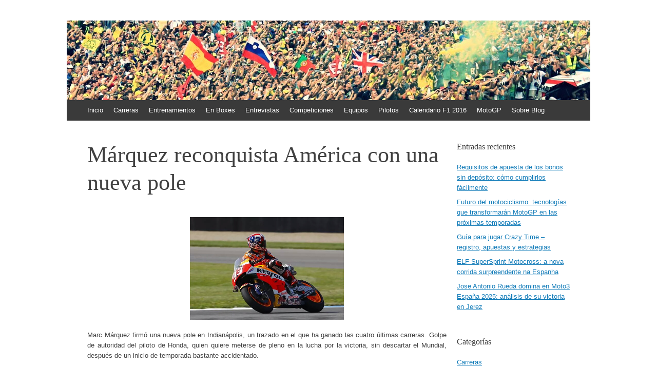

--- FILE ---
content_type: text/html; charset=UTF-8
request_url: https://blogenboxes.com/2015/08/08/marquez-reconquista-america-con-una-nueva-pole/
body_size: 7931
content:
<!DOCTYPE html>
<html lang="es">
<head>
	<meta charset="UTF-8">
	<meta name="viewport" content="initial-scale=1.0, width=device-width">
	<title>Márquez reconquista América con una nueva pole - Blog en Boxes</title>
	<meta name='robots' content='index, follow, max-image-preview:large, max-snippet:-1, max-video-preview:-1' />

	<!-- This site is optimized with the Yoast SEO plugin v21.0 - https://yoast.com/wordpress/plugins/seo/ -->
	<meta name="description" content="Marc Márquez firmó una nueva pole en Indianápolis, un trazado en el que ha ganado las cuatro últimas carreras. Golpe de autoridad del piloto de Honda, quien quiere meterse de pleno en la lucha por …" />
	<link rel="canonical" href="https://blogenboxes.com/2015/08/08/marquez-reconquista-america-con-una-nueva-pole/" />
	<meta property="og:locale" content="es_ES" />
	<meta property="og:type" content="article" />
	<meta property="og:title" content="Márquez reconquista América con una nueva pole - Blog en Boxes" />
	<meta property="og:description" content="Marc Márquez firmó una nueva pole en Indianápolis, un trazado en el que ha ganado las cuatro últimas carreras. Golpe de autoridad del piloto de Honda, quien quiere meterse de pleno en la lucha por …" />
	<meta property="og:url" content="https://blogenboxes.com/2015/08/08/marquez-reconquista-america-con-una-nueva-pole/" />
	<meta property="og:site_name" content="Blog en Boxes" />
	<meta property="article:published_time" content="2015-08-08T17:47:00+00:00" />
	<meta property="article:modified_time" content="2023-10-02T16:56:04+00:00" />
	<meta name="author" content="admin" />
	<meta name="twitter:card" content="summary_large_image" />
	<meta name="twitter:label1" content="Escrito por" />
	<meta name="twitter:data1" content="admin" />
	<meta name="twitter:label2" content="Tiempo de lectura" />
	<meta name="twitter:data2" content="1 minuto" />
	<script type="application/ld+json" class="yoast-schema-graph">{"@context":"https://schema.org","@graph":[{"@type":"WebPage","@id":"https://blogenboxes.com/2015/08/08/marquez-reconquista-america-con-una-nueva-pole/","url":"https://blogenboxes.com/2015/08/08/marquez-reconquista-america-con-una-nueva-pole/","name":"Márquez reconquista América con una nueva pole - Blog en Boxes","isPartOf":{"@id":"https://blogenboxes.com/#website"},"datePublished":"2015-08-08T17:47:00+00:00","dateModified":"2023-10-02T16:56:04+00:00","author":{"@id":"https://blogenboxes.com/#/schema/person/9c43880c5743fec822a4546aefe240c0"},"description":"Marc Márquez firmó una nueva pole en Indianápolis, un trazado en el que ha ganado las cuatro últimas carreras. Golpe de autoridad del piloto de Honda, quien quiere meterse de pleno en la lucha por …","breadcrumb":{"@id":"https://blogenboxes.com/2015/08/08/marquez-reconquista-america-con-una-nueva-pole/#breadcrumb"},"inLanguage":"es","potentialAction":[{"@type":"ReadAction","target":["https://blogenboxes.com/2015/08/08/marquez-reconquista-america-con-una-nueva-pole/"]}]},{"@type":"BreadcrumbList","@id":"https://blogenboxes.com/2015/08/08/marquez-reconquista-america-con-una-nueva-pole/#breadcrumb","itemListElement":[{"@type":"ListItem","position":1,"name":"Portada","item":"https://blogenboxes.com/"},{"@type":"ListItem","position":2,"name":"Márquez reconquista América con una nueva pole"}]},{"@type":"WebSite","@id":"https://blogenboxes.com/#website","url":"https://blogenboxes.com/","name":"Blog en Boxes","description":"Las carreras desde otro punto de vista","potentialAction":[{"@type":"SearchAction","target":{"@type":"EntryPoint","urlTemplate":"https://blogenboxes.com/?s={search_term_string}"},"query-input":"required name=search_term_string"}],"inLanguage":"es"},{"@type":"Person","@id":"https://blogenboxes.com/#/schema/person/9c43880c5743fec822a4546aefe240c0","name":"admin","image":{"@type":"ImageObject","inLanguage":"es","@id":"https://blogenboxes.com/#/schema/person/image/","url":"https://secure.gravatar.com/avatar/2d6826023f031865b164c14f78254c0e?s=96&d=mm&r=g","contentUrl":"https://secure.gravatar.com/avatar/2d6826023f031865b164c14f78254c0e?s=96&d=mm&r=g","caption":"admin"},"sameAs":["https://blogenboxes.com"],"url":"https://blogenboxes.com/author/admin/"}]}</script>
	<!-- / Yoast SEO plugin. -->


<link rel="alternate" type="application/rss+xml" title="Blog en Boxes &raquo; Comentario Márquez reconquista América con una nueva pole del feed" href="https://blogenboxes.com/2015/08/08/marquez-reconquista-america-con-una-nueva-pole/feed/" />
<script type="text/javascript">
window._wpemojiSettings = {"baseUrl":"https:\/\/s.w.org\/images\/core\/emoji\/14.0.0\/72x72\/","ext":".png","svgUrl":"https:\/\/s.w.org\/images\/core\/emoji\/14.0.0\/svg\/","svgExt":".svg","source":{"concatemoji":"https:\/\/blogenboxes.com\/wp-includes\/js\/wp-emoji-release.min.js?ver=6.1.1"}};
/*! This file is auto-generated */
!function(e,a,t){var n,r,o,i=a.createElement("canvas"),p=i.getContext&&i.getContext("2d");function s(e,t){var a=String.fromCharCode,e=(p.clearRect(0,0,i.width,i.height),p.fillText(a.apply(this,e),0,0),i.toDataURL());return p.clearRect(0,0,i.width,i.height),p.fillText(a.apply(this,t),0,0),e===i.toDataURL()}function c(e){var t=a.createElement("script");t.src=e,t.defer=t.type="text/javascript",a.getElementsByTagName("head")[0].appendChild(t)}for(o=Array("flag","emoji"),t.supports={everything:!0,everythingExceptFlag:!0},r=0;r<o.length;r++)t.supports[o[r]]=function(e){if(p&&p.fillText)switch(p.textBaseline="top",p.font="600 32px Arial",e){case"flag":return s([127987,65039,8205,9895,65039],[127987,65039,8203,9895,65039])?!1:!s([55356,56826,55356,56819],[55356,56826,8203,55356,56819])&&!s([55356,57332,56128,56423,56128,56418,56128,56421,56128,56430,56128,56423,56128,56447],[55356,57332,8203,56128,56423,8203,56128,56418,8203,56128,56421,8203,56128,56430,8203,56128,56423,8203,56128,56447]);case"emoji":return!s([129777,127995,8205,129778,127999],[129777,127995,8203,129778,127999])}return!1}(o[r]),t.supports.everything=t.supports.everything&&t.supports[o[r]],"flag"!==o[r]&&(t.supports.everythingExceptFlag=t.supports.everythingExceptFlag&&t.supports[o[r]]);t.supports.everythingExceptFlag=t.supports.everythingExceptFlag&&!t.supports.flag,t.DOMReady=!1,t.readyCallback=function(){t.DOMReady=!0},t.supports.everything||(n=function(){t.readyCallback()},a.addEventListener?(a.addEventListener("DOMContentLoaded",n,!1),e.addEventListener("load",n,!1)):(e.attachEvent("onload",n),a.attachEvent("onreadystatechange",function(){"complete"===a.readyState&&t.readyCallback()})),(e=t.source||{}).concatemoji?c(e.concatemoji):e.wpemoji&&e.twemoji&&(c(e.twemoji),c(e.wpemoji)))}(window,document,window._wpemojiSettings);
</script>
<style type="text/css">
img.wp-smiley,
img.emoji {
	display: inline !important;
	border: none !important;
	box-shadow: none !important;
	height: 1em !important;
	width: 1em !important;
	margin: 0 0.07em !important;
	vertical-align: -0.1em !important;
	background: none !important;
	padding: 0 !important;
}
</style>
	<link rel='stylesheet' id='wp-block-library-css' href='https://blogenboxes.com/wp-includes/css/dist/block-library/style.min.css?ver=6.1.1' type='text/css' media='all' />
<link rel='stylesheet' id='classic-theme-styles-css' href='https://blogenboxes.com/wp-includes/css/classic-themes.min.css?ver=1' type='text/css' media='all' />
<style id='global-styles-inline-css' type='text/css'>
body{--wp--preset--color--black: #000000;--wp--preset--color--cyan-bluish-gray: #abb8c3;--wp--preset--color--white: #ffffff;--wp--preset--color--pale-pink: #f78da7;--wp--preset--color--vivid-red: #cf2e2e;--wp--preset--color--luminous-vivid-orange: #ff6900;--wp--preset--color--luminous-vivid-amber: #fcb900;--wp--preset--color--light-green-cyan: #7bdcb5;--wp--preset--color--vivid-green-cyan: #00d084;--wp--preset--color--pale-cyan-blue: #8ed1fc;--wp--preset--color--vivid-cyan-blue: #0693e3;--wp--preset--color--vivid-purple: #9b51e0;--wp--preset--gradient--vivid-cyan-blue-to-vivid-purple: linear-gradient(135deg,rgba(6,147,227,1) 0%,rgb(155,81,224) 100%);--wp--preset--gradient--light-green-cyan-to-vivid-green-cyan: linear-gradient(135deg,rgb(122,220,180) 0%,rgb(0,208,130) 100%);--wp--preset--gradient--luminous-vivid-amber-to-luminous-vivid-orange: linear-gradient(135deg,rgba(252,185,0,1) 0%,rgba(255,105,0,1) 100%);--wp--preset--gradient--luminous-vivid-orange-to-vivid-red: linear-gradient(135deg,rgba(255,105,0,1) 0%,rgb(207,46,46) 100%);--wp--preset--gradient--very-light-gray-to-cyan-bluish-gray: linear-gradient(135deg,rgb(238,238,238) 0%,rgb(169,184,195) 100%);--wp--preset--gradient--cool-to-warm-spectrum: linear-gradient(135deg,rgb(74,234,220) 0%,rgb(151,120,209) 20%,rgb(207,42,186) 40%,rgb(238,44,130) 60%,rgb(251,105,98) 80%,rgb(254,248,76) 100%);--wp--preset--gradient--blush-light-purple: linear-gradient(135deg,rgb(255,206,236) 0%,rgb(152,150,240) 100%);--wp--preset--gradient--blush-bordeaux: linear-gradient(135deg,rgb(254,205,165) 0%,rgb(254,45,45) 50%,rgb(107,0,62) 100%);--wp--preset--gradient--luminous-dusk: linear-gradient(135deg,rgb(255,203,112) 0%,rgb(199,81,192) 50%,rgb(65,88,208) 100%);--wp--preset--gradient--pale-ocean: linear-gradient(135deg,rgb(255,245,203) 0%,rgb(182,227,212) 50%,rgb(51,167,181) 100%);--wp--preset--gradient--electric-grass: linear-gradient(135deg,rgb(202,248,128) 0%,rgb(113,206,126) 100%);--wp--preset--gradient--midnight: linear-gradient(135deg,rgb(2,3,129) 0%,rgb(40,116,252) 100%);--wp--preset--duotone--dark-grayscale: url('#wp-duotone-dark-grayscale');--wp--preset--duotone--grayscale: url('#wp-duotone-grayscale');--wp--preset--duotone--purple-yellow: url('#wp-duotone-purple-yellow');--wp--preset--duotone--blue-red: url('#wp-duotone-blue-red');--wp--preset--duotone--midnight: url('#wp-duotone-midnight');--wp--preset--duotone--magenta-yellow: url('#wp-duotone-magenta-yellow');--wp--preset--duotone--purple-green: url('#wp-duotone-purple-green');--wp--preset--duotone--blue-orange: url('#wp-duotone-blue-orange');--wp--preset--font-size--small: 13px;--wp--preset--font-size--medium: 20px;--wp--preset--font-size--large: 36px;--wp--preset--font-size--x-large: 42px;--wp--preset--spacing--20: 0.44rem;--wp--preset--spacing--30: 0.67rem;--wp--preset--spacing--40: 1rem;--wp--preset--spacing--50: 1.5rem;--wp--preset--spacing--60: 2.25rem;--wp--preset--spacing--70: 3.38rem;--wp--preset--spacing--80: 5.06rem;}:where(.is-layout-flex){gap: 0.5em;}body .is-layout-flow > .alignleft{float: left;margin-inline-start: 0;margin-inline-end: 2em;}body .is-layout-flow > .alignright{float: right;margin-inline-start: 2em;margin-inline-end: 0;}body .is-layout-flow > .aligncenter{margin-left: auto !important;margin-right: auto !important;}body .is-layout-constrained > .alignleft{float: left;margin-inline-start: 0;margin-inline-end: 2em;}body .is-layout-constrained > .alignright{float: right;margin-inline-start: 2em;margin-inline-end: 0;}body .is-layout-constrained > .aligncenter{margin-left: auto !important;margin-right: auto !important;}body .is-layout-constrained > :where(:not(.alignleft):not(.alignright):not(.alignfull)){max-width: var(--wp--style--global--content-size);margin-left: auto !important;margin-right: auto !important;}body .is-layout-constrained > .alignwide{max-width: var(--wp--style--global--wide-size);}body .is-layout-flex{display: flex;}body .is-layout-flex{flex-wrap: wrap;align-items: center;}body .is-layout-flex > *{margin: 0;}:where(.wp-block-columns.is-layout-flex){gap: 2em;}.has-black-color{color: var(--wp--preset--color--black) !important;}.has-cyan-bluish-gray-color{color: var(--wp--preset--color--cyan-bluish-gray) !important;}.has-white-color{color: var(--wp--preset--color--white) !important;}.has-pale-pink-color{color: var(--wp--preset--color--pale-pink) !important;}.has-vivid-red-color{color: var(--wp--preset--color--vivid-red) !important;}.has-luminous-vivid-orange-color{color: var(--wp--preset--color--luminous-vivid-orange) !important;}.has-luminous-vivid-amber-color{color: var(--wp--preset--color--luminous-vivid-amber) !important;}.has-light-green-cyan-color{color: var(--wp--preset--color--light-green-cyan) !important;}.has-vivid-green-cyan-color{color: var(--wp--preset--color--vivid-green-cyan) !important;}.has-pale-cyan-blue-color{color: var(--wp--preset--color--pale-cyan-blue) !important;}.has-vivid-cyan-blue-color{color: var(--wp--preset--color--vivid-cyan-blue) !important;}.has-vivid-purple-color{color: var(--wp--preset--color--vivid-purple) !important;}.has-black-background-color{background-color: var(--wp--preset--color--black) !important;}.has-cyan-bluish-gray-background-color{background-color: var(--wp--preset--color--cyan-bluish-gray) !important;}.has-white-background-color{background-color: var(--wp--preset--color--white) !important;}.has-pale-pink-background-color{background-color: var(--wp--preset--color--pale-pink) !important;}.has-vivid-red-background-color{background-color: var(--wp--preset--color--vivid-red) !important;}.has-luminous-vivid-orange-background-color{background-color: var(--wp--preset--color--luminous-vivid-orange) !important;}.has-luminous-vivid-amber-background-color{background-color: var(--wp--preset--color--luminous-vivid-amber) !important;}.has-light-green-cyan-background-color{background-color: var(--wp--preset--color--light-green-cyan) !important;}.has-vivid-green-cyan-background-color{background-color: var(--wp--preset--color--vivid-green-cyan) !important;}.has-pale-cyan-blue-background-color{background-color: var(--wp--preset--color--pale-cyan-blue) !important;}.has-vivid-cyan-blue-background-color{background-color: var(--wp--preset--color--vivid-cyan-blue) !important;}.has-vivid-purple-background-color{background-color: var(--wp--preset--color--vivid-purple) !important;}.has-black-border-color{border-color: var(--wp--preset--color--black) !important;}.has-cyan-bluish-gray-border-color{border-color: var(--wp--preset--color--cyan-bluish-gray) !important;}.has-white-border-color{border-color: var(--wp--preset--color--white) !important;}.has-pale-pink-border-color{border-color: var(--wp--preset--color--pale-pink) !important;}.has-vivid-red-border-color{border-color: var(--wp--preset--color--vivid-red) !important;}.has-luminous-vivid-orange-border-color{border-color: var(--wp--preset--color--luminous-vivid-orange) !important;}.has-luminous-vivid-amber-border-color{border-color: var(--wp--preset--color--luminous-vivid-amber) !important;}.has-light-green-cyan-border-color{border-color: var(--wp--preset--color--light-green-cyan) !important;}.has-vivid-green-cyan-border-color{border-color: var(--wp--preset--color--vivid-green-cyan) !important;}.has-pale-cyan-blue-border-color{border-color: var(--wp--preset--color--pale-cyan-blue) !important;}.has-vivid-cyan-blue-border-color{border-color: var(--wp--preset--color--vivid-cyan-blue) !important;}.has-vivid-purple-border-color{border-color: var(--wp--preset--color--vivid-purple) !important;}.has-vivid-cyan-blue-to-vivid-purple-gradient-background{background: var(--wp--preset--gradient--vivid-cyan-blue-to-vivid-purple) !important;}.has-light-green-cyan-to-vivid-green-cyan-gradient-background{background: var(--wp--preset--gradient--light-green-cyan-to-vivid-green-cyan) !important;}.has-luminous-vivid-amber-to-luminous-vivid-orange-gradient-background{background: var(--wp--preset--gradient--luminous-vivid-amber-to-luminous-vivid-orange) !important;}.has-luminous-vivid-orange-to-vivid-red-gradient-background{background: var(--wp--preset--gradient--luminous-vivid-orange-to-vivid-red) !important;}.has-very-light-gray-to-cyan-bluish-gray-gradient-background{background: var(--wp--preset--gradient--very-light-gray-to-cyan-bluish-gray) !important;}.has-cool-to-warm-spectrum-gradient-background{background: var(--wp--preset--gradient--cool-to-warm-spectrum) !important;}.has-blush-light-purple-gradient-background{background: var(--wp--preset--gradient--blush-light-purple) !important;}.has-blush-bordeaux-gradient-background{background: var(--wp--preset--gradient--blush-bordeaux) !important;}.has-luminous-dusk-gradient-background{background: var(--wp--preset--gradient--luminous-dusk) !important;}.has-pale-ocean-gradient-background{background: var(--wp--preset--gradient--pale-ocean) !important;}.has-electric-grass-gradient-background{background: var(--wp--preset--gradient--electric-grass) !important;}.has-midnight-gradient-background{background: var(--wp--preset--gradient--midnight) !important;}.has-small-font-size{font-size: var(--wp--preset--font-size--small) !important;}.has-medium-font-size{font-size: var(--wp--preset--font-size--medium) !important;}.has-large-font-size{font-size: var(--wp--preset--font-size--large) !important;}.has-x-large-font-size{font-size: var(--wp--preset--font-size--x-large) !important;}
.wp-block-navigation a:where(:not(.wp-element-button)){color: inherit;}
:where(.wp-block-columns.is-layout-flex){gap: 2em;}
.wp-block-pullquote{font-size: 1.5em;line-height: 1.6;}
</style>
<link rel='stylesheet' id='blogenboxes-css' href='https://blogenboxes.com/wp-content/themes/blogenboxes/style.css?ver=6.1.1' type='text/css' media='all' />
<link rel="https://api.w.org/" href="https://blogenboxes.com/wp-json/" /><link rel="alternate" type="application/json" href="https://blogenboxes.com/wp-json/wp/v2/posts/625" /><link rel="EditURI" type="application/rsd+xml" title="RSD" href="https://blogenboxes.com/xmlrpc.php?rsd" />
<link rel="wlwmanifest" type="application/wlwmanifest+xml" href="https://blogenboxes.com/wp-includes/wlwmanifest.xml" />
<meta name="generator" content="WordPress 6.1.1" />
<link rel='shortlink' href='https://blogenboxes.com/?p=625' />
<link rel="alternate" type="application/json+oembed" href="https://blogenboxes.com/wp-json/oembed/1.0/embed?url=https%3A%2F%2Fblogenboxes.com%2F2015%2F08%2F08%2Fmarquez-reconquista-america-con-una-nueva-pole%2F" />
<link rel="alternate" type="text/xml+oembed" href="https://blogenboxes.com/wp-json/oembed/1.0/embed?url=https%3A%2F%2Fblogenboxes.com%2F2015%2F08%2F08%2Fmarquez-reconquista-america-con-una-nueva-pole%2F&#038;format=xml" />
	<link rel="shortcut icon" href="https://blogenboxes.com/wp-content/themes/blogenboxes/images/favicon.png" type="image/png">
</head>
<body class="post-template-default single single-post postid-625 single-format-standard customizer-styles-applied highlander-enabled highlander-light infinite-scroll">
<div id="page" class="hfeed site">
	<header id="masthead" class="site-header" role="banner">
		<div class="site-branding">
			<a href="/" class="wrapper-link">
				<div class="site-title-group">
					<h2 class="site-title">Blog en Boxes</h2>
					<h2 class="site-description">Las carreras desde otro punto de vista</h2>
				</div>
			</a>
		</div>
		<nav id="site-navigation" class="navigation-main" role="navigation">
			<h2 class="menu-toggle">Menú</h2>
			<div class="screen-reader-text skip-link"><a href="#content" title="Saltar al contenido.">Saltar al contenido.</a></div>
			<div class="menu-menu-de-un-blog-en-boxes-container">
				<ul id="menu-menu-de-un-blog-en-boxes" class="menu">
					<li><a href="/">Inicio</a></li>
					<li><a href="/category/carreras/">Carreras</a></li>
					<li><a href="/category/entrenamientos/">Entrenamientos</a></li>
					<li><a href="/category/en-boxes/">En Boxes</a></li>
					<li><a href="/category/entrevistas/">Entrevistas</a></li>
					<li><a href="/category/competiciones/">Competiciones</a></li>
					<li><a href="/category/equipos/">Equipos</a></li>
					<li><a href="/category/pilotos/">Pilotos</a></li>
					<li><a href="/calendario-f1/">Calendario F1 2016</a></li>
					<li><a href="/motogp-retirara-el-dorsal-69-de-nicky-hayden-en-el-gp-de-las-americas/">MotoGP</a></li>
					<li><a href="/about/">Sobre Blog</a></li>
				</ul>
			</div>
		</nav>
	</header>
	<div id="main" class="site-main">
	<div id="primary" class="content-area">
		<div id="content" class="site-content" role="main">
			<article id="post-625" class="post-625 post type-post status-publish format-standard hentry category-entrenamientos tag-indianapolis tag-indygp tag-lorenzo tag-marc-marquez tag-motogp tag-pedrosa tag-pole-indianapolis tag-rossi">
	<header class="entry-header">
		<h1 class="entry-title">Márquez reconquista América con una nueva pole</h1>
	</header>
	<div class="entry-content">
		<p><img decoding="async" class="size-medium aligncenter" src="/wp-content/uploads/2015/08/marquez-reconquista-america-con-una-nueva-pole-im-1.jpg?w=300&amp;h=200" alt="" width="300" height="200"></p>
<p style="text-align:justify;">Marc Márquez firmó una nueva pole en Indianápolis, un trazado en el que ha ganado las cuatro últimas carreras. Golpe de autoridad del piloto de Honda, quien quiere meterse de pleno en la lucha por la victoria, sin descartar el Mundial, después de un inicio de temporada bastante accidentado.<span id="more-625"></span></p>
<p style="text-align:justify;">Segundo puesto para Dani Pedrosa, con Lorenzo completando la primera fila de parrilla, plenamente española por tercera vez en este año.</p>
<p style="text-align:justify;">Crutchlow se colocó en la cuarta plaza, con un sorprendente Petrucci quinto. Bradley Smith fue la segunda Yamaha en parrilla y partirá sexto.</p>
<p style="text-align:justify;">Por detrás, Iannone. Rossi partirá octavo, su posición talismán, desde la que ha ganado 2 carreras en 2015. El top ten lo completan Viñales y Dovizioso, mientras que los 2 hermanos Espargaró, Pol y Aleix, saldrán 11 y 12.</p>
<p style="text-align:justify;">Héctor Barberá fue la primera moto de la categoría ‘open’. Mañana la carrera dará comienzo a las 8 de la tarde.</p>
<p>&nbsp;</p>
	</div>
	<footer class="entry-meta">
		<a class="entry-date" href="https://blogenboxes.com/2015/08/08/marquez-reconquista-america-con-una-nueva-pole/">08 agosto, 2015</a> en <a href="https://blogenboxes.com/category/entrenamientos/" rel="category tag">Entrenamientos</a>. Etiquetas: <a href="https://blogenboxes.com/tag/indianapolis/" rel="tag">Indianápolis</a>, <a href="https://blogenboxes.com/tag/indygp/" rel="tag">IndyGP</a>, <a href="https://blogenboxes.com/tag/lorenzo/" rel="tag">Lorenzo</a>, <a href="https://blogenboxes.com/tag/marc-marquez/" rel="tag">Marc Márquez</a>, <a href="https://blogenboxes.com/tag/motogp/" rel="tag">MotoGP</a>, <a href="https://blogenboxes.com/tag/pedrosa/" rel="tag">Pedrosa</a>, <a href="https://blogenboxes.com/tag/pole-indianapolis/" rel="tag">pole Indianapolis</a>, <a href="https://blogenboxes.com/tag/rossi/" rel="tag">Rossi</a>	</footer>
</article>
		</div>
	</div>
	<div id="secondary" class="widget-area" role="complementary">
		
		<div id="recent-posts-2" class="widget widget_recent_entries">
		<h3 class="widget-title">Entradas recientes</h3>
		<ul>
											<li>
					<a href="https://blogenboxes.com/2025/12/18/requisitos-de-apuesta-de-los-bonos-sin-deposito-como-cumplirlos-facilmente/">Requisitos de apuesta de los bonos sin depósito: cómo cumplirlos fácilmente</a>
									</li>
											<li>
					<a href="https://blogenboxes.com/2025/11/21/futuro-del-motociclismo-tecnologias-que-transformaran-motogp-en-las-proximas-temporadas/">Futuro del motociclismo: tecnologías que transformarán MotoGP en las próximas temporadas</a>
									</li>
											<li>
					<a href="https://blogenboxes.com/2025/10/30/guia-para-jugar-crazy-time-registro-apuestas-y-estrategias/">Guía para jugar Crazy Time &#8211; registro, apuestas y estrategias</a>
									</li>
											<li>
					<a href="https://blogenboxes.com/2025/09/22/elf-supersprint-motocross-a-nova-corrida-surpreendente-na-espanha/">ELF SuperSprint Motocross: a nova corrida surpreendente na Espanha</a>
									</li>
											<li>
					<a href="https://blogenboxes.com/2025/09/06/jose-antonio-rueda-domina-en-moto3-espana-2025-analisis-de-su-victoria-en-jerez/">Jose Antonio Rueda domina en Moto3 España 2025: análisis de su victoria en Jerez</a>
									</li>
					</ul>

		</div><div id="categories-2" class="widget widget_categories"><h3 class="widget-title">Categorías</h3>
			<ul>
					<li class="cat-item cat-item-2"><a href="https://blogenboxes.com/category/carreras/">Carreras</a>
</li>
	<li class="cat-item cat-item-3"><a href="https://blogenboxes.com/category/circuitos/">Circuitos</a>
</li>
	<li class="cat-item cat-item-4"><a href="https://blogenboxes.com/category/competiciones/">Competiciones</a>
</li>
	<li class="cat-item cat-item-5"><a href="https://blogenboxes.com/category/en-boxes/">En boxes</a>
</li>
	<li class="cat-item cat-item-6"><a href="https://blogenboxes.com/category/entrenamientos/">Entrenamientos</a>
</li>
	<li class="cat-item cat-item-7"><a href="https://blogenboxes.com/category/entrevistas/">Entrevistas</a>
</li>
	<li class="cat-item cat-item-8"><a href="https://blogenboxes.com/category/equipos/">Equipos</a>
</li>
	<li class="cat-item cat-item-10"><a href="https://blogenboxes.com/category/pilotos/">Pilotos</a>
</li>
	<li class="cat-item cat-item-1"><a href="https://blogenboxes.com/category/uncategorized/">Uncategorized</a>
</li>
			</ul>

			</div><div id="tag_cloud-2" class="widget widget_tag_cloud"><h3 class="widget-title">Etiquetas</h3><div class="tagcloud"><a href="https://blogenboxes.com/tag/alex-rins/" class="tag-cloud-link tag-link-242 tag-link-position-1" style="font-size: 10.75pt;" aria-label="Alex Rins (62 elementos)">Alex Rins</a>
<a href="https://blogenboxes.com/tag/assen/" class="tag-cloud-link tag-link-130 tag-link-position-2" style="font-size: 9.125pt;" aria-label="Assen (46 elementos)">Assen</a>
<a href="https://blogenboxes.com/tag/australia/" class="tag-cloud-link tag-link-244 tag-link-position-3" style="font-size: 9.75pt;" aria-label="Australia (52 elementos)">Australia</a>
<a href="https://blogenboxes.com/tag/cheste/" class="tag-cloud-link tag-link-247 tag-link-position-4" style="font-size: 8.25pt;" aria-label="Cheste (39 elementos)">Cheste</a>
<a href="https://blogenboxes.com/tag/dani-pedrosa/" class="tag-cloud-link tag-link-141 tag-link-position-5" style="font-size: 12.125pt;" aria-label="Dani Pedrosa (80 elementos)">Dani Pedrosa</a>
<a href="https://blogenboxes.com/tag/ducati/" class="tag-cloud-link tag-link-84 tag-link-position-6" style="font-size: 14.25pt;" aria-label="Ducati (119 elementos)">Ducati</a>
<a href="https://blogenboxes.com/tag/f1/" class="tag-cloud-link tag-link-46 tag-link-position-7" style="font-size: 11.75pt;" aria-label="F1 (74 elementos)">F1</a>
<a href="https://blogenboxes.com/tag/fernando-alonso/" class="tag-cloud-link tag-link-55 tag-link-position-8" style="font-size: 11.125pt;" aria-label="Fernando Alonso (67 elementos)">Fernando Alonso</a>
<a href="https://blogenboxes.com/tag/ferrari/" class="tag-cloud-link tag-link-17 tag-link-position-9" style="font-size: 10pt;" aria-label="Ferrari (54 elementos)">Ferrari</a>
<a href="https://blogenboxes.com/tag/honda/" class="tag-cloud-link tag-link-31 tag-link-position-10" style="font-size: 9pt;" aria-label="Honda (45 elementos)">Honda</a>
<a href="https://blogenboxes.com/tag/jerez/" class="tag-cloud-link tag-link-32 tag-link-position-11" style="font-size: 10.875pt;" aria-label="Jerez (63 elementos)">Jerez</a>
<a href="https://blogenboxes.com/tag/jonathan-rea/" class="tag-cloud-link tag-link-493 tag-link-position-12" style="font-size: 9.625pt;" aria-label="Jonathan Rea (50 elementos)">Jonathan Rea</a>
<a href="https://blogenboxes.com/tag/jordi-torres/" class="tag-cloud-link tag-link-316 tag-link-position-13" style="font-size: 9.75pt;" aria-label="Jordi Torres (51 elementos)">Jordi Torres</a>
<a href="https://blogenboxes.com/tag/jorge-lorenzo/" class="tag-cloud-link tag-link-109 tag-link-position-14" style="font-size: 14.625pt;" aria-label="Jorge Lorenzo (128 elementos)">Jorge Lorenzo</a>
<a href="https://blogenboxes.com/tag/le-mans/" class="tag-cloud-link tag-link-61 tag-link-position-15" style="font-size: 9.25pt;" aria-label="Le Mans (47 elementos)">Le Mans</a>
<a href="https://blogenboxes.com/tag/lorenzo/" class="tag-cloud-link tag-link-33 tag-link-position-16" style="font-size: 9.875pt;" aria-label="Lorenzo (53 elementos)">Lorenzo</a>
<a href="https://blogenboxes.com/tag/losail/" class="tag-cloud-link tag-link-437 tag-link-position-17" style="font-size: 9.125pt;" aria-label="Losail (46 elementos)">Losail</a>
<a href="https://blogenboxes.com/tag/luis-salom/" class="tag-cloud-link tag-link-238 tag-link-position-18" style="font-size: 8.5pt;" aria-label="Luis Salom (41 elementos)">Luis Salom</a>
<a href="https://blogenboxes.com/tag/marc-marquez/" class="tag-cloud-link tag-link-63 tag-link-position-19" style="font-size: 16.625pt;" aria-label="Marc Márquez (186 elementos)">Marc Márquez</a>
<a href="https://blogenboxes.com/tag/maverick-vinales/" class="tag-cloud-link tag-link-64 tag-link-position-20" style="font-size: 11.375pt;" aria-label="Maverick Viñales (70 elementos)">Maverick Viñales</a>
<a href="https://blogenboxes.com/tag/mercedes/" class="tag-cloud-link tag-link-23 tag-link-position-21" style="font-size: 9pt;" aria-label="Mercedes (45 elementos)">Mercedes</a>
<a href="https://blogenboxes.com/tag/misano/" class="tag-cloud-link tag-link-93 tag-link-position-22" style="font-size: 8.625pt;" aria-label="Misano (42 elementos)">Misano</a>
<a href="https://blogenboxes.com/tag/montmelo/" class="tag-cloud-link tag-link-45 tag-link-position-23" style="font-size: 10.875pt;" aria-label="Montmeló (63 elementos)">Montmeló</a>
<a href="https://blogenboxes.com/tag/moto2/" class="tag-cloud-link tag-link-65 tag-link-position-24" style="font-size: 18.125pt;" aria-label="Moto2 (244 elementos)">Moto2</a>
<a href="https://blogenboxes.com/tag/moto3/" class="tag-cloud-link tag-link-111 tag-link-position-25" style="font-size: 18.375pt;" aria-label="Moto3 (256 elementos)">Moto3</a>
<a href="https://blogenboxes.com/tag/motogp/" class="tag-cloud-link tag-link-112 tag-link-position-26" style="font-size: 22pt;" aria-label="MotoGP (498 elementos)">MotoGP</a>
<a href="https://blogenboxes.com/tag/motorland/" class="tag-cloud-link tag-link-216 tag-link-position-27" style="font-size: 9.5pt;" aria-label="Motorland (49 elementos)">Motorland</a>
<a href="https://blogenboxes.com/tag/mugello/" class="tag-cloud-link tag-link-153 tag-link-position-28" style="font-size: 8.375pt;" aria-label="Mugello (40 elementos)">Mugello</a>
<a href="https://blogenboxes.com/tag/pedrosa/" class="tag-cloud-link tag-link-35 tag-link-position-29" style="font-size: 8pt;" aria-label="Pedrosa (37 elementos)">Pedrosa</a>
<a href="https://blogenboxes.com/tag/phillip-island/" class="tag-cloud-link tag-link-886 tag-link-position-30" style="font-size: 9.5pt;" aria-label="Phillip Island (49 elementos)">Phillip Island</a>
<a href="https://blogenboxes.com/tag/pol-espargaro/" class="tag-cloud-link tag-link-113 tag-link-position-31" style="font-size: 8.625pt;" aria-label="Pol Espargaró (42 elementos)">Pol Espargaró</a>
<a href="https://blogenboxes.com/tag/qatar/" class="tag-cloud-link tag-link-265 tag-link-position-32" style="font-size: 10.875pt;" aria-label="Qatar (63 elementos)">Qatar</a>
<a href="https://blogenboxes.com/tag/rins/" class="tag-cloud-link tag-link-36 tag-link-position-33" style="font-size: 8.125pt;" aria-label="Rins (38 elementos)">Rins</a>
<a href="https://blogenboxes.com/tag/rossi/" class="tag-cloud-link tag-link-108 tag-link-position-34" style="font-size: 8pt;" aria-label="Rossi (37 elementos)">Rossi</a>
<a href="https://blogenboxes.com/tag/sepang/" class="tag-cloud-link tag-link-96 tag-link-position-35" style="font-size: 11.25pt;" aria-label="Sepang (68 elementos)">Sepang</a>
<a href="https://blogenboxes.com/tag/superbikes/" class="tag-cloud-link tag-link-462 tag-link-position-36" style="font-size: 15.625pt;" aria-label="Superbikes (155 elementos)">Superbikes</a>
<a href="https://blogenboxes.com/tag/supersport/" class="tag-cloud-link tag-link-733 tag-link-position-37" style="font-size: 8.5pt;" aria-label="Supersport (41 elementos)">Supersport</a>
<a href="https://blogenboxes.com/tag/tito-rabat/" class="tag-cloud-link tag-link-318 tag-link-position-38" style="font-size: 8.25pt;" aria-label="Tito Rabat (39 elementos)">Tito Rabat</a>
<a href="https://blogenboxes.com/tag/tom-sykes/" class="tag-cloud-link tag-link-476 tag-link-position-39" style="font-size: 8.125pt;" aria-label="Tom Sykes (38 elementos)">Tom Sykes</a>
<a href="https://blogenboxes.com/tag/valentino-rossi/" class="tag-cloud-link tag-link-62 tag-link-position-40" style="font-size: 16.25pt;" aria-label="Valentino Rossi (171 elementos)">Valentino Rossi</a>
<a href="https://blogenboxes.com/tag/vinales/" class="tag-cloud-link tag-link-44 tag-link-position-41" style="font-size: 8.875pt;" aria-label="Viñales (44 elementos)">Viñales</a>
<a href="https://blogenboxes.com/tag/yamaha/" class="tag-cloud-link tag-link-105 tag-link-position-42" style="font-size: 13.25pt;" aria-label="Yamaha (98 elementos)">Yamaha</a>
<a href="https://blogenboxes.com/tag/zarco/" class="tag-cloud-link tag-link-220 tag-link-position-43" style="font-size: 8.25pt;" aria-label="Zarco (39 elementos)">Zarco</a>
<a href="https://blogenboxes.com/tag/alex-marquez/" class="tag-cloud-link tag-link-394 tag-link-position-44" style="font-size: 11.375pt;" aria-label="Álex Márquez (69 elementos)">Álex Márquez</a>
<a href="https://blogenboxes.com/tag/alvaro-bautista/" class="tag-cloud-link tag-link-83 tag-link-position-45" style="font-size: 8.875pt;" aria-label="Álvaro Bautista (44 elementos)">Álvaro Bautista</a></div>
</div>	</div>
</div>
	<footer id="colophon" class="site-footer" role="contentinfo">
		<div class="site-info">
			&copy; 2026 Blog en Boxes
		</div>
	</footer>
</div>
</body>
</html>